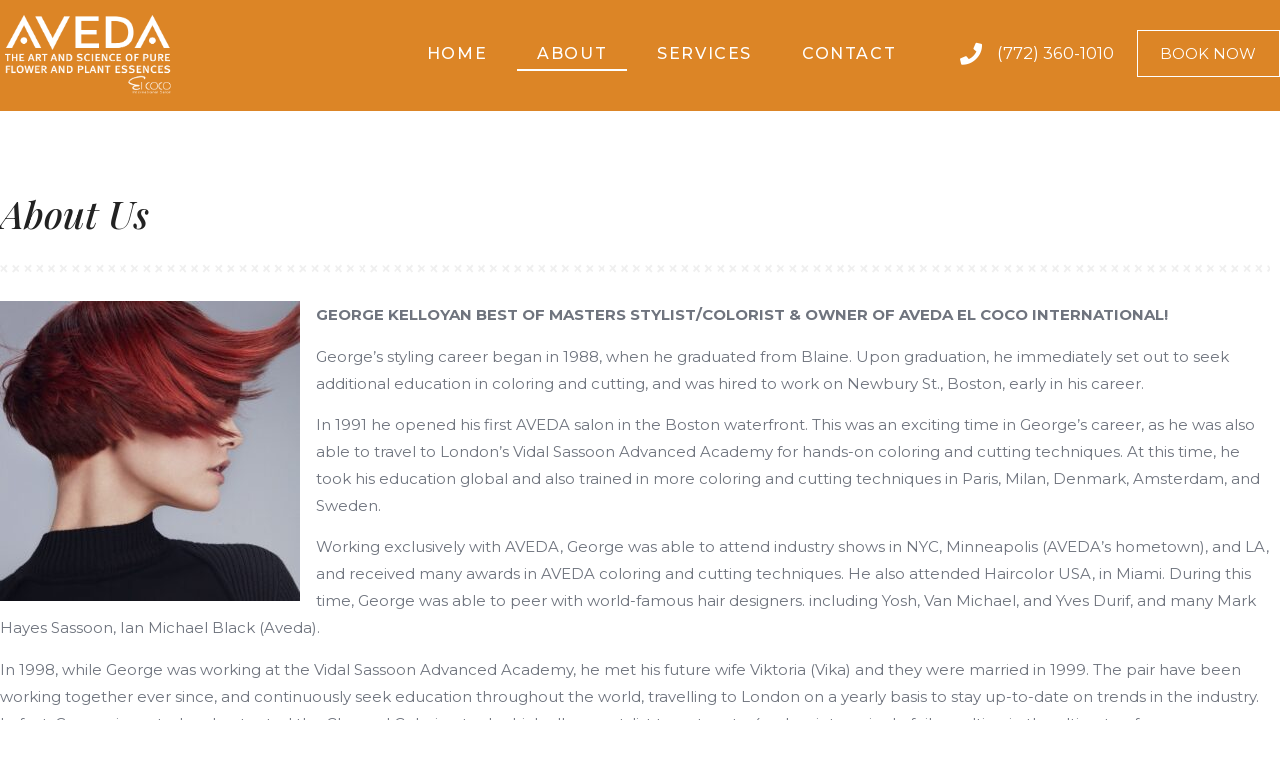

--- FILE ---
content_type: text/css
request_url: http://elcocoverobeach.com/wp-content/uploads/elementor/css/post-11.css?ver=1711388616
body_size: 1073
content:
.elementor-kit-11{--e-global-color-primary:#222222;--e-global-color-secondary:#222222;--e-global-color-text:#787878;--e-global-color-accent:#FBAAA9;--e-global-color-774c272:#FBAAA9;--e-global-color-30b2917:#222222;--e-global-color-1ea524e:#FFFFFF;--e-global-color-d1e4856:#FFF2F2;--e-global-color-4e57bda:#F6FBEF;--e-global-color-f187d5f:#FFF2FD;--e-global-color-f887457:#FCD7DB;--e-global-color-7dc46f7:#DC8526;--e-global-typography-primary-font-family:"Roboto";--e-global-typography-primary-font-weight:700;--e-global-typography-primary-line-height:1.2em;--e-global-typography-secondary-font-family:"Roboto";--e-global-typography-secondary-font-weight:400;--e-global-typography-secondary-line-height:1.5em;--e-global-typography-text-font-family:"Roboto";--e-global-typography-text-font-size:15px;--e-global-typography-text-font-weight:400;--e-global-typography-accent-font-family:"Roboto";--e-global-typography-accent-font-size:15px;--e-global-typography-accent-font-weight:400;--e-global-typography-7e0be59-font-family:"Roboto";--e-global-typography-7e0be59-font-size:14px;--e-global-typography-7e0be59-font-weight:700;--e-global-typography-7e0be59-text-transform:uppercase;--e-global-typography-7e0be59-line-height:1.2em;--e-global-typography-5dd0d3e-font-family:"Roboto";--e-global-typography-5dd0d3e-font-size:45px;--e-global-typography-5dd0d3e-font-weight:700;--e-global-typography-b924957-font-family:"Roboto";--e-global-typography-b924957-font-size:38px;--e-global-typography-b924957-font-weight:700;--e-global-typography-b924957-line-height:1em;--e-global-typography-bb84833-font-family:"Roboto";--e-global-typography-bb84833-font-size:22px;--e-global-typography-bb84833-font-weight:700;--e-global-typography-bb84833-line-height:1.2em;--e-global-typography-9469e5a-font-size:25px;--e-global-typography-9469e5a-font-weight:700;--e-global-typography-176d763-font-size:18px;--e-global-typography-ceecdfb-font-size:230px;--e-global-typography-ceecdfb-line-height:1.3em;color:var( --e-global-color-text );font-family:"Roboto", Sans-serif;font-size:15px;line-height:1.8em;}.elementor-kit-11 a{color:var( --e-global-color-text );font-family:var( --e-global-typography-text-font-family ), Sans-serif;font-size:var( --e-global-typography-text-font-size );font-weight:var( --e-global-typography-text-font-weight );}.elementor-kit-11 h1{color:var( --e-global-color-30b2917 );font-family:"Roboto", Sans-serif;font-size:70px;font-weight:700;}.elementor-kit-11 h2{color:var( --e-global-color-30b2917 );font-family:"Roboto", Sans-serif;font-size:45px;font-weight:700;text-transform:capitalize;line-height:1.2em;}.elementor-kit-11 h3{color:var( --e-global-color-30b2917 );font-family:"Roboto", Sans-serif;font-size:38px;font-weight:700;}.elementor-kit-11 h4{color:var( --e-global-color-30b2917 );font-size:22px;font-weight:700;}.elementor-kit-11 h5{color:var( --e-global-color-30b2917 );font-family:"Roboto", Sans-serif;font-size:18px;}.elementor-kit-11 h6{color:var( --e-global-color-30b2917 );font-family:"Roboto", Sans-serif;font-size:16px;}.elementor-kit-11 button,.elementor-kit-11 input[type="button"],.elementor-kit-11 input[type="submit"],.elementor-kit-11 .elementor-button{font-family:"Roboto", Sans-serif;font-size:18px;font-weight:700;text-transform:capitalize;color:var( --e-global-color-1ea524e );background-color:var( --e-global-color-774c272 );border-style:solid;border-width:0px 0px 0px 3px;border-color:#DD7B7A;border-radius:0px 0px 0px 0px;padding:16px 30px 16px 30px;}.elementor-kit-11 button:hover,.elementor-kit-11 button:focus,.elementor-kit-11 input[type="button"]:hover,.elementor-kit-11 input[type="button"]:focus,.elementor-kit-11 input[type="submit"]:hover,.elementor-kit-11 input[type="submit"]:focus,.elementor-kit-11 .elementor-button:hover,.elementor-kit-11 .elementor-button:focus{background-color:#E38D8C;}.elementor-kit-11 input:not([type="button"]):not([type="submit"]),.elementor-kit-11 textarea,.elementor-kit-11 .elementor-field-textual{border-radius:0px 0px 0px 0px;padding:15px 15px 15px 15px;}.elementor-section.elementor-section-boxed > .elementor-container{max-width:1350px;}.e-container{--container-max-width:1350px;}.elementor-widget:not(:last-child){margin-bottom:20px;}.elementor-element{--widgets-spacing:20px;}{}h1.entry-title{display:var(--page-title-display);}.elementor-kit-11 e-page-transition{background-color:#FFBC7D;}.site-header{padding-right:0px;padding-left:0px;}@media(max-width:1024px){.elementor-kit-11{--e-global-typography-5dd0d3e-font-size:36px;--e-global-typography-b924957-font-size:52px;--e-global-typography-ceecdfb-font-size:120px;}.elementor-kit-11 a{font-size:var( --e-global-typography-text-font-size );}.elementor-kit-11 h1{font-size:52px;}.elementor-kit-11 h2{font-size:38px;}.elementor-kit-11 button,.elementor-kit-11 input[type="button"],.elementor-kit-11 input[type="submit"],.elementor-kit-11 .elementor-button{padding:17px 28px 17px 28px;}.elementor-section.elementor-section-boxed > .elementor-container{max-width:1024px;}.e-container{--container-max-width:1024px;}}@media(max-width:767px){.elementor-kit-11{--e-global-typography-text-line-height:1.4em;--e-global-typography-5dd0d3e-font-size:32px;--e-global-typography-b924957-font-size:48px;--e-global-typography-ceecdfb-font-size:100px;}.elementor-kit-11 a{font-size:var( --e-global-typography-text-font-size );}.elementor-kit-11 h1{font-size:42px;}.elementor-kit-11 h2{font-size:28px;}.elementor-section.elementor-section-boxed > .elementor-container{max-width:767px;}.e-container{--container-max-width:767px;}}

--- FILE ---
content_type: text/css
request_url: http://elcocoverobeach.com/wp-content/uploads/elementor/css/post-415.css?ver=1711388750
body_size: 701
content:
.elementor-415 .elementor-element.elementor-element-c5e16b6 > .elementor-container > .elementor-column > .elementor-widget-wrap{align-content:center;align-items:center;}.elementor-415 .elementor-element.elementor-element-c5e16b6{overflow:hidden;transition:background 0.3s, border 0.3s, border-radius 0.3s, box-shadow 0.3s;padding:70px 0px 110px 0px;}.elementor-415 .elementor-element.elementor-element-c5e16b6 > .elementor-background-overlay{opacity:0.02;transition:background 0.3s, border-radius 0.3s, opacity 0.3s;}.elementor-415 .elementor-element.elementor-element-584034f > .elementor-element-populated{padding:10px 10px 10px 0px;}.elementor-415 .elementor-element.elementor-element-894446a .elementor-heading-title{font-family:"Playfair Display", Sans-serif;font-weight:500;font-style:italic;line-height:1.2em;}.elementor-415 .elementor-element.elementor-element-42f3349{--divider-border-style:x_tribal;--divider-color:#EFEFEF;--divider-pattern-height:14.8px;}.elementor-415 .elementor-element.elementor-element-42f3349 .elementor-divider-separator{width:100%;}.elementor-415 .elementor-element.elementor-element-42f3349 .elementor-divider{padding-top:5px;padding-bottom:5px;}.elementor-415 .elementor-element.elementor-element-a32a72e{text-align:left;color:#6F747E;font-family:"Montserrat", Sans-serif;font-size:15px;font-weight:400;}.elementor-415 .elementor-element.elementor-element-a93dc8e .elementor-heading-title{font-family:"Montserrat", Sans-serif;font-size:18px;font-weight:500;line-height:1.2em;}.elementor-415 .elementor-element.elementor-element-159a4ea:not(.elementor-motion-effects-element-type-background), .elementor-415 .elementor-element.elementor-element-159a4ea > .elementor-motion-effects-container > .elementor-motion-effects-layer{background-color:#F2F2F2;}.elementor-415 .elementor-element.elementor-element-159a4ea{transition:background 0.3s, border 0.3s, border-radius 0.3s, box-shadow 0.3s;padding:50px 50px 50px 50px;}.elementor-415 .elementor-element.elementor-element-159a4ea > .elementor-background-overlay{transition:background 0.3s, border-radius 0.3s, opacity 0.3s;}@media(min-width:768px){.elementor-415 .elementor-element.elementor-element-8b71c19{width:62.039%;}.elementor-415 .elementor-element.elementor-element-fd2afac{width:37.913%;}}@media(max-width:1024px){.elementor-415 .elementor-element.elementor-element-c5e16b6{padding:50px 10px 50px 10px;}.elementor-415 .elementor-element.elementor-element-584034f > .elementor-element-populated{padding:40px 80px 10px 0px;}}@media(max-width:767px){.elementor-415 .elementor-element.elementor-element-c5e16b6{padding:40px 10px 40px 10px;}.elementor-415 .elementor-element.elementor-element-584034f > .elementor-element-populated{padding:0px 10px 0px 10px;}.elementor-415 .elementor-element.elementor-element-a32a72e{font-size:14px;line-height:1.4em;}.elementor-415 .elementor-element.elementor-element-a32a72e > .elementor-widget-container{padding:0px 10px 0px 10px;}}@media(max-width:1024px) and (min-width:768px){.elementor-415 .elementor-element.elementor-element-584034f{width:100%;}}

--- FILE ---
content_type: text/css
request_url: http://elcocoverobeach.com/wp-content/uploads/elementor/css/post-82.css?ver=1711476589
body_size: 1975
content:
.elementor-82 .elementor-element.elementor-element-a284c23:not(.elementor-motion-effects-element-type-background), .elementor-82 .elementor-element.elementor-element-a284c23 > .elementor-motion-effects-container > .elementor-motion-effects-layer{background-color:var( --e-global-color-1ea524e );}.elementor-82 .elementor-element.elementor-element-a284c23{transition:background 0.3s, border 0.3s, border-radius 0.3s, box-shadow 0.3s;}.elementor-82 .elementor-element.elementor-element-a284c23 > .elementor-background-overlay{transition:background 0.3s, border-radius 0.3s, opacity 0.3s;}.elementor-bc-flex-widget .elementor-82 .elementor-element.elementor-element-defc5ee.elementor-column .elementor-widget-wrap{align-items:center;}.elementor-82 .elementor-element.elementor-element-defc5ee.elementor-column.elementor-element[data-element_type="column"] > .elementor-widget-wrap.elementor-element-populated{align-content:center;align-items:center;}.elementor-82 .elementor-element.elementor-element-defc5ee.elementor-column > .elementor-widget-wrap{justify-content:flex-end;}.elementor-82 .elementor-element.elementor-element-1fb29f9 .elementor-icon-wrapper{text-align:center;}.elementor-82 .elementor-element.elementor-element-1fb29f9.elementor-view-stacked .elementor-icon{background-color:var( --e-global-color-text );}.elementor-82 .elementor-element.elementor-element-1fb29f9.elementor-view-framed .elementor-icon, .elementor-82 .elementor-element.elementor-element-1fb29f9.elementor-view-default .elementor-icon{color:var( --e-global-color-text );border-color:var( --e-global-color-text );}.elementor-82 .elementor-element.elementor-element-1fb29f9.elementor-view-framed .elementor-icon, .elementor-82 .elementor-element.elementor-element-1fb29f9.elementor-view-default .elementor-icon svg{fill:var( --e-global-color-text );}.elementor-82 .elementor-element.elementor-element-1fb29f9 .elementor-icon{font-size:22px;}.elementor-82 .elementor-element.elementor-element-1fb29f9 .elementor-icon i, .elementor-82 .elementor-element.elementor-element-1fb29f9 .elementor-icon svg{transform:rotate(0deg);}.elementor-82 .elementor-element.elementor-element-1fb29f9 > .elementor-widget-container{padding:9px 0px 0px 0px;}.elementor-bc-flex-widget .elementor-82 .elementor-element.elementor-element-e1518b9.elementor-column .elementor-widget-wrap{align-items:center;}.elementor-82 .elementor-element.elementor-element-e1518b9.elementor-column.elementor-element[data-element_type="column"] > .elementor-widget-wrap.elementor-element-populated{align-content:center;align-items:center;}.elementor-82 .elementor-element.elementor-element-e1518b9.elementor-column > .elementor-widget-wrap{justify-content:center;}.elementor-82 .elementor-element.elementor-element-a6f45e3{color:var( --e-global-color-text );font-family:"Montserrat", Sans-serif;font-weight:400;}.elementor-82 .elementor-element.elementor-element-a6f45e3 > .elementor-widget-container{padding:14px 0px 0px 0px;}.elementor-bc-flex-widget .elementor-82 .elementor-element.elementor-element-a5646b6.elementor-column .elementor-widget-wrap{align-items:center;}.elementor-82 .elementor-element.elementor-element-a5646b6.elementor-column.elementor-element[data-element_type="column"] > .elementor-widget-wrap.elementor-element-populated{align-content:center;align-items:center;}.elementor-82 .elementor-element.elementor-element-a5646b6.elementor-column > .elementor-widget-wrap{justify-content:flex-end;}.elementor-82 .elementor-element.elementor-element-ed0efdf .elementor-button{font-family:"Montserrat", Sans-serif;font-size:15px;font-weight:400;fill:var( --e-global-color-text );color:var( --e-global-color-text );background-color:#F2AEAD00;border-style:solid;border-width:1px 1px 1px 1px;border-color:var( --e-global-color-text );padding:1em 1.5em 01em 1.5em;}.elementor-82 .elementor-element.elementor-element-ed0efdf .elementor-button:hover, .elementor-82 .elementor-element.elementor-element-ed0efdf .elementor-button:focus{color:#606060;border-color:#FAFAFA;}.elementor-82 .elementor-element.elementor-element-ed0efdf .elementor-button:hover svg, .elementor-82 .elementor-element.elementor-element-ed0efdf .elementor-button:focus svg{fill:#606060;}.elementor-82 .elementor-element.elementor-element-1fc136c7 > .elementor-container > .elementor-column > .elementor-widget-wrap{align-content:center;align-items:center;}.elementor-82 .elementor-element.elementor-element-1fc136c7:not(.elementor-motion-effects-element-type-background), .elementor-82 .elementor-element.elementor-element-1fc136c7 > .elementor-motion-effects-container > .elementor-motion-effects-layer{background-color:var( --e-global-color-7dc46f7 );}.elementor-82 .elementor-element.elementor-element-1fc136c7{transition:background 0.3s, border 0.3s, border-radius 0.3s, box-shadow 0.3s;padding:10px 0px 10px 0px;}.elementor-82 .elementor-element.elementor-element-1fc136c7 > .elementor-background-overlay{transition:background 0.3s, border-radius 0.3s, opacity 0.3s;}.elementor-bc-flex-widget .elementor-82 .elementor-element.elementor-element-6dfc891.elementor-column .elementor-widget-wrap{align-items:center;}.elementor-82 .elementor-element.elementor-element-6dfc891.elementor-column.elementor-element[data-element_type="column"] > .elementor-widget-wrap.elementor-element-populated{align-content:center;align-items:center;}.elementor-82 .elementor-element.elementor-element-6dfc891.elementor-column > .elementor-widget-wrap{justify-content:flex-start;}.elementor-82 .elementor-element.elementor-element-1ef8070d{border-style:solid;border-width:0px 0px 4px 0px;border-color:#DC8526;transition:background 0.3s, border 0.3s, border-radius 0.3s, box-shadow 0.3s;margin-top:0px;margin-bottom:0px;padding:0px 0px 0px 0px;z-index:100;}.elementor-82 .elementor-element.elementor-element-1ef8070d > .elementor-background-overlay{transition:background 0.3s, border-radius 0.3s, opacity 0.3s;}.elementor-82 .elementor-element.elementor-element-29c0d02a{text-align:left;width:auto;max-width:auto;}.elementor-82 .elementor-element.elementor-element-29c0d02a img{width:58%;max-width:300px;}.elementor-bc-flex-widget .elementor-82 .elementor-element.elementor-element-72a358a0.elementor-column .elementor-widget-wrap{align-items:center;}.elementor-82 .elementor-element.elementor-element-72a358a0.elementor-column.elementor-element[data-element_type="column"] > .elementor-widget-wrap.elementor-element-populated{align-content:center;align-items:center;}.elementor-82 .elementor-element.elementor-element-72a358a0.elementor-column > .elementor-widget-wrap{justify-content:flex-end;}.elementor-82 .elementor-element.elementor-element-7d493282 .elementor-menu-toggle{margin-left:auto;background-color:#FFFFFF;}.elementor-82 .elementor-element.elementor-element-7d493282 .elementor-nav-menu .elementor-item{font-family:"Montserrat", Sans-serif;font-size:16px;font-weight:500;text-transform:uppercase;line-height:1.2em;letter-spacing:1.6px;}.elementor-82 .elementor-element.elementor-element-7d493282 .elementor-nav-menu--main .elementor-item{color:#FFFFFF;fill:#FFFFFF;padding-top:8px;padding-bottom:8px;}.elementor-82 .elementor-element.elementor-element-7d493282 .elementor-nav-menu--main .elementor-item:hover,
					.elementor-82 .elementor-element.elementor-element-7d493282 .elementor-nav-menu--main .elementor-item.elementor-item-active,
					.elementor-82 .elementor-element.elementor-element-7d493282 .elementor-nav-menu--main .elementor-item.highlighted,
					.elementor-82 .elementor-element.elementor-element-7d493282 .elementor-nav-menu--main .elementor-item:focus{color:#FFFFFF;fill:#FFFFFF;}.elementor-82 .elementor-element.elementor-element-7d493282 .elementor-nav-menu--main:not(.e--pointer-framed) .elementor-item:before,
					.elementor-82 .elementor-element.elementor-element-7d493282 .elementor-nav-menu--main:not(.e--pointer-framed) .elementor-item:after{background-color:#FFFFFF;}.elementor-82 .elementor-element.elementor-element-7d493282 .e--pointer-framed .elementor-item:before,
					.elementor-82 .elementor-element.elementor-element-7d493282 .e--pointer-framed .elementor-item:after{border-color:#FFFFFF;}.elementor-82 .elementor-element.elementor-element-7d493282 .elementor-nav-menu--main .elementor-item.elementor-item-active{color:#FFFFFF;}.elementor-82 .elementor-element.elementor-element-7d493282 .elementor-nav-menu--main:not(.e--pointer-framed) .elementor-item.elementor-item-active:before,
					.elementor-82 .elementor-element.elementor-element-7d493282 .elementor-nav-menu--main:not(.e--pointer-framed) .elementor-item.elementor-item-active:after{background-color:#FFFFFF;}.elementor-82 .elementor-element.elementor-element-7d493282 .e--pointer-framed .elementor-item.elementor-item-active:before,
					.elementor-82 .elementor-element.elementor-element-7d493282 .e--pointer-framed .elementor-item.elementor-item-active:after{border-color:#FFFFFF;}.elementor-82 .elementor-element.elementor-element-7d493282 .e--pointer-framed .elementor-item:before{border-width:2px;}.elementor-82 .elementor-element.elementor-element-7d493282 .e--pointer-framed.e--animation-draw .elementor-item:before{border-width:0 0 2px 2px;}.elementor-82 .elementor-element.elementor-element-7d493282 .e--pointer-framed.e--animation-draw .elementor-item:after{border-width:2px 2px 0 0;}.elementor-82 .elementor-element.elementor-element-7d493282 .e--pointer-framed.e--animation-corners .elementor-item:before{border-width:2px 0 0 2px;}.elementor-82 .elementor-element.elementor-element-7d493282 .e--pointer-framed.e--animation-corners .elementor-item:after{border-width:0 2px 2px 0;}.elementor-82 .elementor-element.elementor-element-7d493282 .e--pointer-underline .elementor-item:after,
					 .elementor-82 .elementor-element.elementor-element-7d493282 .e--pointer-overline .elementor-item:before,
					 .elementor-82 .elementor-element.elementor-element-7d493282 .e--pointer-double-line .elementor-item:before,
					 .elementor-82 .elementor-element.elementor-element-7d493282 .e--pointer-double-line .elementor-item:after{height:2px;}.elementor-82 .elementor-element.elementor-element-7d493282{--e-nav-menu-horizontal-menu-item-margin:calc( 10px / 2 );}.elementor-82 .elementor-element.elementor-element-7d493282 .elementor-nav-menu--main:not(.elementor-nav-menu--layout-horizontal) .elementor-nav-menu > li:not(:last-child){margin-bottom:10px;}.elementor-82 .elementor-element.elementor-element-7d493282 .elementor-nav-menu--dropdown a:hover,
					.elementor-82 .elementor-element.elementor-element-7d493282 .elementor-nav-menu--dropdown a.elementor-item-active,
					.elementor-82 .elementor-element.elementor-element-7d493282 .elementor-nav-menu--dropdown a.highlighted,
					.elementor-82 .elementor-element.elementor-element-7d493282 .elementor-menu-toggle:hover{color:#FFFFFF;}.elementor-82 .elementor-element.elementor-element-7d493282 .elementor-nav-menu--dropdown a:hover,
					.elementor-82 .elementor-element.elementor-element-7d493282 .elementor-nav-menu--dropdown a.elementor-item-active,
					.elementor-82 .elementor-element.elementor-element-7d493282 .elementor-nav-menu--dropdown a.highlighted{background-color:var( --e-global-color-7dc46f7 );}.elementor-82 .elementor-element.elementor-element-7d493282 .elementor-nav-menu--dropdown .elementor-item, .elementor-82 .elementor-element.elementor-element-7d493282 .elementor-nav-menu--dropdown  .elementor-sub-item{font-family:var( --e-global-typography-text-font-family ), Sans-serif;font-size:var( --e-global-typography-text-font-size );font-weight:var( --e-global-typography-text-font-weight );}.elementor-82 .elementor-element.elementor-element-7d493282 div.elementor-menu-toggle{color:var( --e-global-color-7dc46f7 );}.elementor-82 .elementor-element.elementor-element-7d493282 div.elementor-menu-toggle svg{fill:var( --e-global-color-7dc46f7 );}.elementor-82 .elementor-element.elementor-element-7d493282 div.elementor-menu-toggle:hover{color:#FFFFFF;}.elementor-82 .elementor-element.elementor-element-7d493282 div.elementor-menu-toggle:hover svg{fill:#FFFFFF;}.elementor-82 .elementor-element.elementor-element-7d493282 .elementor-menu-toggle:hover{background-color:var( --e-global-color-7dc46f7 );}.elementor-bc-flex-widget .elementor-82 .elementor-element.elementor-element-b197587.elementor-column .elementor-widget-wrap{align-items:center;}.elementor-82 .elementor-element.elementor-element-b197587.elementor-column.elementor-element[data-element_type="column"] > .elementor-widget-wrap.elementor-element-populated{align-content:center;align-items:center;}.elementor-82 .elementor-element.elementor-element-b197587.elementor-column > .elementor-widget-wrap{justify-content:flex-end;}.elementor-82 .elementor-element.elementor-element-d2145d2 .elementor-icon-wrapper{text-align:center;}.elementor-82 .elementor-element.elementor-element-d2145d2.elementor-view-stacked .elementor-icon{background-color:#FFFFFF;}.elementor-82 .elementor-element.elementor-element-d2145d2.elementor-view-framed .elementor-icon, .elementor-82 .elementor-element.elementor-element-d2145d2.elementor-view-default .elementor-icon{color:#FFFFFF;border-color:#FFFFFF;}.elementor-82 .elementor-element.elementor-element-d2145d2.elementor-view-framed .elementor-icon, .elementor-82 .elementor-element.elementor-element-d2145d2.elementor-view-default .elementor-icon svg{fill:#FFFFFF;}.elementor-82 .elementor-element.elementor-element-d2145d2 .elementor-icon{font-size:22px;}.elementor-82 .elementor-element.elementor-element-d2145d2 .elementor-icon i, .elementor-82 .elementor-element.elementor-element-d2145d2 .elementor-icon svg{transform:rotate(0deg);}.elementor-82 .elementor-element.elementor-element-d2145d2 > .elementor-widget-container{padding:9px 0px 0px 0px;}.elementor-bc-flex-widget .elementor-82 .elementor-element.elementor-element-4038b11.elementor-column .elementor-widget-wrap{align-items:center;}.elementor-82 .elementor-element.elementor-element-4038b11.elementor-column.elementor-element[data-element_type="column"] > .elementor-widget-wrap.elementor-element-populated{align-content:center;align-items:center;}.elementor-82 .elementor-element.elementor-element-4038b11.elementor-column > .elementor-widget-wrap{justify-content:center;}.elementor-82 .elementor-element.elementor-element-90fa38e{color:var( --e-global-color-1ea524e );font-family:"Montserrat", Sans-serif;font-weight:400;}.elementor-82 .elementor-element.elementor-element-90fa38e > .elementor-widget-container{padding:14px 0px 0px 0px;}.elementor-bc-flex-widget .elementor-82 .elementor-element.elementor-element-e9e896c.elementor-column .elementor-widget-wrap{align-items:center;}.elementor-82 .elementor-element.elementor-element-e9e896c.elementor-column.elementor-element[data-element_type="column"] > .elementor-widget-wrap.elementor-element-populated{align-content:center;align-items:center;}.elementor-82 .elementor-element.elementor-element-e9e896c.elementor-column > .elementor-widget-wrap{justify-content:flex-end;}.elementor-82 .elementor-element.elementor-element-7f16714 .elementor-button{font-family:"Montserrat", Sans-serif;font-size:15px;font-weight:400;fill:#FFFFFF;color:#FFFFFF;background-color:#F2AEAD00;border-style:solid;border-width:1px 1px 1px 1px;border-color:#FFFFFF;padding:1em 1.5em 01em 1.5em;}.elementor-82 .elementor-element.elementor-element-7f16714 .elementor-button:hover, .elementor-82 .elementor-element.elementor-element-7f16714 .elementor-button:focus{color:#FAFAFA;border-color:#FAFAFA;}.elementor-82 .elementor-element.elementor-element-7f16714 .elementor-button:hover svg, .elementor-82 .elementor-element.elementor-element-7f16714 .elementor-button:focus svg{fill:#FAFAFA;}@media(min-width:768px){.elementor-82 .elementor-element.elementor-element-471d11b9{width:29.563%;}.elementor-82 .elementor-element.elementor-element-72a358a0{width:44.228%;}.elementor-82 .elementor-element.elementor-element-b197587{width:4.12%;}.elementor-82 .elementor-element.elementor-element-4038b11{width:9.739%;}.elementor-82 .elementor-element.elementor-element-e9e896c{width:12.316%;}}@media(max-width:1024px){.elementor-82 .elementor-element.elementor-element-1fc136c7{padding:20px 20px 20px 20px;}.elementor-82 .elementor-element.elementor-element-7d493282 .elementor-nav-menu--dropdown .elementor-item, .elementor-82 .elementor-element.elementor-element-7d493282 .elementor-nav-menu--dropdown  .elementor-sub-item{font-size:var( --e-global-typography-text-font-size );}}@media(max-width:767px){.elementor-82 .elementor-element.elementor-element-a284c23 > .elementor-container{max-width:1600px;}.elementor-82 .elementor-element.elementor-element-defc5ee{width:14%;}.elementor-82 .elementor-element.elementor-element-1fb29f9 .elementor-icon-wrapper{text-align:right;}.elementor-82 .elementor-element.elementor-element-e1518b9{width:39%;}.elementor-82 .elementor-element.elementor-element-a6f45e3{line-height:1.4em;}.elementor-82 .elementor-element.elementor-element-a6f45e3 > .elementor-widget-container{padding:11px 0px 0px 0px;}.elementor-82 .elementor-element.elementor-element-a5646b6{width:45%;}.elementor-82 .elementor-element.elementor-element-ed0efdf .elementor-button{font-size:13px;padding:1em 2em 1em 2em;}.elementor-82 .elementor-element.elementor-element-6dfc891{width:100%;}.elementor-82 .elementor-element.elementor-element-471d11b9{width:87%;}.elementor-82 .elementor-element.elementor-element-29c0d02a{text-align:left;width:100%;max-width:100%;}.elementor-82 .elementor-element.elementor-element-72a358a0{width:13%;}.elementor-82 .elementor-element.elementor-element-7d493282 .elementor-nav-menu--dropdown .elementor-item, .elementor-82 .elementor-element.elementor-element-7d493282 .elementor-nav-menu--dropdown  .elementor-sub-item{font-size:var( --e-global-typography-text-font-size );}.elementor-82 .elementor-element.elementor-element-b197587{width:13%;}.elementor-82 .elementor-element.elementor-element-4038b11{width:13%;}.elementor-82 .elementor-element.elementor-element-90fa38e{line-height:1.4em;}.elementor-82 .elementor-element.elementor-element-e9e896c{width:13%;}}/* Start custom CSS for text-editor, class: .elementor-element-a6f45e3 */#phonemobile a 
{color:white;
font-family:Montserrat;
font-size:1.1em;
}/* End custom CSS */
/* Start custom CSS for text-editor, class: .elementor-element-90fa38e */#phone a 
{color:white;
font-family:Montserrat;
font-size:1.1em;
}/* End custom CSS */

--- FILE ---
content_type: text/css
request_url: http://elcocoverobeach.com/wp-content/uploads/elementor/css/post-102.css?ver=1711392270
body_size: 1632
content:
.elementor-102 .elementor-element.elementor-element-2527121b:not(.elementor-motion-effects-element-type-background), .elementor-102 .elementor-element.elementor-element-2527121b > .elementor-motion-effects-container > .elementor-motion-effects-layer{background-color:#EBE8E1;background-image:url("http://elcocoverobeach.com/wp-content/uploads/2022/04/Aveda-leaves-footer-1.jpg");background-position:center right;background-repeat:no-repeat;background-size:cover;}.elementor-102 .elementor-element.elementor-element-2527121b > .elementor-background-overlay{background-color:#FFFFFF;background-image:url("http://avedaverobeach.com/wp-content/uploads/2022/04/footer-dot2.png");background-position:bottom right;background-repeat:no-repeat;opacity:0;transition:background 0.3s, border-radius 0.3s, opacity 0.3s;}.elementor-102 .elementor-element.elementor-element-2527121b{transition:background 0.3s, border 0.3s, border-radius 0.3s, box-shadow 0.3s;padding:100px 0px 70px 0px;}.elementor-102 .elementor-element.elementor-element-2527121b > .elementor-shape-top svg{width:calc(196% + 1.3px);height:67px;}.elementor-102 .elementor-element.elementor-element-b02a6b4 .elementor-heading-title{color:var( --e-global-color-30b2917 );font-family:"Playfair Display", Sans-serif;font-size:25px;font-weight:700;}.elementor-102 .elementor-element.elementor-element-b02a6b4 > .elementor-widget-container{margin:0px 0px 0px 0px;}.elementor-102 .elementor-element.elementor-element-bea31d5{--divider-border-style:x_tribal;--divider-color:#FFFFFF;--divider-pattern-height:14.8px;}.elementor-102 .elementor-element.elementor-element-bea31d5 .elementor-divider-separator{width:100%;}.elementor-102 .elementor-element.elementor-element-bea31d5 .elementor-divider{padding-top:5px;padding-bottom:5px;}.elementor-102 .elementor-element.elementor-element-5f13c60{font-family:"Roboto", Sans-serif;font-size:15px;font-weight:400;}.elementor-102 .elementor-element.elementor-element-64295293 .elementor-heading-title{color:var( --e-global-color-30b2917 );font-family:"Playfair Display", Sans-serif;font-size:25px;font-weight:700;}.elementor-102 .elementor-element.elementor-element-64295293 > .elementor-widget-container{margin:0px 0px 0px 0px;}.elementor-102 .elementor-element.elementor-element-8d2e834{--divider-border-style:x_tribal;--divider-color:#FFFFFF;--divider-pattern-height:14.8px;}.elementor-102 .elementor-element.elementor-element-8d2e834 .elementor-divider-separator{width:100%;}.elementor-102 .elementor-element.elementor-element-8d2e834 .elementor-divider{padding-top:5px;padding-bottom:5px;}.elementor-102 .elementor-element.elementor-element-7452c8c5 .elementor-icon-list-items:not(.elementor-inline-items) .elementor-icon-list-item:not(:last-child){padding-bottom:calc(13px/2);}.elementor-102 .elementor-element.elementor-element-7452c8c5 .elementor-icon-list-items:not(.elementor-inline-items) .elementor-icon-list-item:not(:first-child){margin-top:calc(13px/2);}.elementor-102 .elementor-element.elementor-element-7452c8c5 .elementor-icon-list-items.elementor-inline-items .elementor-icon-list-item{margin-right:calc(13px/2);margin-left:calc(13px/2);}.elementor-102 .elementor-element.elementor-element-7452c8c5 .elementor-icon-list-items.elementor-inline-items{margin-right:calc(-13px/2);margin-left:calc(-13px/2);}body.rtl .elementor-102 .elementor-element.elementor-element-7452c8c5 .elementor-icon-list-items.elementor-inline-items .elementor-icon-list-item:after{left:calc(-13px/2);}body:not(.rtl) .elementor-102 .elementor-element.elementor-element-7452c8c5 .elementor-icon-list-items.elementor-inline-items .elementor-icon-list-item:after{right:calc(-13px/2);}.elementor-102 .elementor-element.elementor-element-7452c8c5 .elementor-icon-list-icon i{color:#DC8526;}.elementor-102 .elementor-element.elementor-element-7452c8c5 .elementor-icon-list-icon svg{fill:#DC8526;}.elementor-102 .elementor-element.elementor-element-7452c8c5{--e-icon-list-icon-size:14px;}.elementor-102 .elementor-element.elementor-element-7452c8c5 .elementor-icon-list-text{color:var( --e-global-color-secondary );padding-left:10px;}.elementor-102 .elementor-element.elementor-element-7452c8c5 .elementor-icon-list-item:hover .elementor-icon-list-text{color:var( --e-global-color-secondary );}.elementor-102 .elementor-element.elementor-element-7452c8c5 .elementor-icon-list-item > .elementor-icon-list-text, .elementor-102 .elementor-element.elementor-element-7452c8c5 .elementor-icon-list-item > a{font-family:"Roboto", Sans-serif;font-size:15px;font-weight:400;}.elementor-102 .elementor-element.elementor-element-68296be7 .elementor-heading-title{color:var( --e-global-color-30b2917 );font-family:"Playfair Display", Sans-serif;font-size:25px;font-weight:700;}.elementor-102 .elementor-element.elementor-element-68296be7 > .elementor-widget-container{margin:0px 0px 0px 0px;}.elementor-102 .elementor-element.elementor-element-908375e{--divider-border-style:x_tribal;--divider-color:#FFFFFF;--divider-pattern-height:14.8px;}.elementor-102 .elementor-element.elementor-element-908375e .elementor-divider-separator{width:100%;}.elementor-102 .elementor-element.elementor-element-908375e .elementor-divider{padding-top:5px;padding-bottom:5px;}.elementor-102 .elementor-element.elementor-element-f51672d .elementor-button{background-color:#DC8526;}.elementor-102 .elementor-element.elementor-element-85d7137:not(.elementor-motion-effects-element-type-background), .elementor-102 .elementor-element.elementor-element-85d7137 > .elementor-motion-effects-container > .elementor-motion-effects-layer{background-color:#EBE8E1;background-image:url("http://elcocoverobeach.com/wp-content/uploads/2022/04/Aveda-leaves-footer-1.jpg");background-position:center right;background-repeat:no-repeat;background-size:cover;}.elementor-102 .elementor-element.elementor-element-85d7137 > .elementor-background-overlay{background-color:#FFFFFF;background-image:url("http://avedaverobeach.com/wp-content/uploads/2022/04/footer-dot2.png");background-position:bottom right;background-repeat:no-repeat;opacity:0.6;transition:background 0.3s, border-radius 0.3s, opacity 0.3s;}.elementor-102 .elementor-element.elementor-element-85d7137{transition:background 0.3s, border 0.3s, border-radius 0.3s, box-shadow 0.3s;padding:100px 0px 70px 0px;}.elementor-102 .elementor-element.elementor-element-85d7137 > .elementor-shape-top svg{width:calc(196% + 1.3px);height:67px;}.elementor-102 .elementor-element.elementor-element-d2b1232 .elementor-heading-title{color:var( --e-global-color-30b2917 );font-family:"Playfair Display", Sans-serif;font-size:25px;font-weight:700;}.elementor-102 .elementor-element.elementor-element-d2b1232 > .elementor-widget-container{margin:0px 0px 0px 0px;}.elementor-102 .elementor-element.elementor-element-ec6cfbf{--divider-border-style:x_tribal;--divider-color:#FFFFFF;--divider-pattern-height:14.8px;}.elementor-102 .elementor-element.elementor-element-ec6cfbf .elementor-divider-separator{width:100%;}.elementor-102 .elementor-element.elementor-element-ec6cfbf .elementor-divider{padding-top:5px;padding-bottom:5px;}.elementor-102 .elementor-element.elementor-element-083bba6{font-family:"Roboto", Sans-serif;font-size:15px;font-weight:400;}.elementor-102 .elementor-element.elementor-element-3a983d6 .elementor-heading-title{color:var( --e-global-color-30b2917 );font-family:"Playfair Display", Sans-serif;font-size:25px;font-weight:700;}.elementor-102 .elementor-element.elementor-element-3a983d6 > .elementor-widget-container{margin:0px 0px 0px 0px;}.elementor-102 .elementor-element.elementor-element-686279a{--divider-border-style:x_tribal;--divider-color:#FFFFFF;--divider-pattern-height:14.8px;}.elementor-102 .elementor-element.elementor-element-686279a .elementor-divider-separator{width:100%;}.elementor-102 .elementor-element.elementor-element-686279a .elementor-divider{padding-top:5px;padding-bottom:5px;}.elementor-102 .elementor-element.elementor-element-297c67a .elementor-icon-list-items:not(.elementor-inline-items) .elementor-icon-list-item:not(:last-child){padding-bottom:calc(13px/2);}.elementor-102 .elementor-element.elementor-element-297c67a .elementor-icon-list-items:not(.elementor-inline-items) .elementor-icon-list-item:not(:first-child){margin-top:calc(13px/2);}.elementor-102 .elementor-element.elementor-element-297c67a .elementor-icon-list-items.elementor-inline-items .elementor-icon-list-item{margin-right:calc(13px/2);margin-left:calc(13px/2);}.elementor-102 .elementor-element.elementor-element-297c67a .elementor-icon-list-items.elementor-inline-items{margin-right:calc(-13px/2);margin-left:calc(-13px/2);}body.rtl .elementor-102 .elementor-element.elementor-element-297c67a .elementor-icon-list-items.elementor-inline-items .elementor-icon-list-item:after{left:calc(-13px/2);}body:not(.rtl) .elementor-102 .elementor-element.elementor-element-297c67a .elementor-icon-list-items.elementor-inline-items .elementor-icon-list-item:after{right:calc(-13px/2);}.elementor-102 .elementor-element.elementor-element-297c67a .elementor-icon-list-icon i{color:#DC8526;}.elementor-102 .elementor-element.elementor-element-297c67a .elementor-icon-list-icon svg{fill:#DC8526;}.elementor-102 .elementor-element.elementor-element-297c67a{--e-icon-list-icon-size:14px;}.elementor-102 .elementor-element.elementor-element-297c67a .elementor-icon-list-text{color:var( --e-global-color-secondary );padding-left:10px;}.elementor-102 .elementor-element.elementor-element-297c67a .elementor-icon-list-item:hover .elementor-icon-list-text{color:var( --e-global-color-secondary );}.elementor-102 .elementor-element.elementor-element-297c67a .elementor-icon-list-item > .elementor-icon-list-text, .elementor-102 .elementor-element.elementor-element-297c67a .elementor-icon-list-item > a{font-family:"Roboto", Sans-serif;font-size:15px;font-weight:400;}.elementor-102 .elementor-element.elementor-element-c195ff3 .elementor-heading-title{color:var( --e-global-color-30b2917 );font-family:"Playfair Display", Sans-serif;font-size:25px;font-weight:700;}.elementor-102 .elementor-element.elementor-element-c195ff3 > .elementor-widget-container{margin:0px 0px 0px 0px;}.elementor-102 .elementor-element.elementor-element-527269c{--divider-border-style:x_tribal;--divider-color:#FFFFFF;--divider-pattern-height:14.8px;}.elementor-102 .elementor-element.elementor-element-527269c .elementor-divider-separator{width:100%;}.elementor-102 .elementor-element.elementor-element-527269c .elementor-divider{padding-top:5px;padding-bottom:5px;}.elementor-102 .elementor-element.elementor-element-b188ac4 .elementor-button{background-color:#DC8526;}.elementor-102 .elementor-element.elementor-element-b689db3 > .elementor-container > .elementor-column > .elementor-widget-wrap{align-content:center;align-items:center;}.elementor-102 .elementor-element.elementor-element-b689db3:not(.elementor-motion-effects-element-type-background), .elementor-102 .elementor-element.elementor-element-b689db3 > .elementor-motion-effects-container > .elementor-motion-effects-layer{background-color:#DC8526;}.elementor-102 .elementor-element.elementor-element-b689db3{transition:background 0.3s, border 0.3s, border-radius 0.3s, box-shadow 0.3s;margin-top:0px;margin-bottom:0px;padding:10px 0px 10px 0px;}.elementor-102 .elementor-element.elementor-element-b689db3 > .elementor-background-overlay{transition:background 0.3s, border-radius 0.3s, opacity 0.3s;}.elementor-bc-flex-widget .elementor-102 .elementor-element.elementor-element-6c8b0e5b.elementor-column .elementor-widget-wrap{align-items:center;}.elementor-102 .elementor-element.elementor-element-6c8b0e5b.elementor-column.elementor-element[data-element_type="column"] > .elementor-widget-wrap.elementor-element-populated{align-content:center;align-items:center;}.elementor-102 .elementor-element.elementor-element-35f2d224{text-align:center;}.elementor-102 .elementor-element.elementor-element-35f2d224 .elementor-heading-title{color:#FFFFFF;font-family:var( --e-global-typography-text-font-family ), Sans-serif;font-size:var( --e-global-typography-text-font-size );font-weight:var( --e-global-typography-text-font-weight );}@media(min-width:768px){.elementor-102 .elementor-element.elementor-element-2443ec6e{width:30%;}.elementor-102 .elementor-element.elementor-element-2af8e2d9{width:30%;}.elementor-102 .elementor-element.elementor-element-113080a1{width:39.664%;}.elementor-102 .elementor-element.elementor-element-c6dc001{width:30%;}.elementor-102 .elementor-element.elementor-element-829dc6c{width:30%;}.elementor-102 .elementor-element.elementor-element-70e36c7{width:39.664%;}}@media(max-width:1024px) and (min-width:768px){.elementor-102 .elementor-element.elementor-element-2443ec6e{width:30%;}.elementor-102 .elementor-element.elementor-element-2af8e2d9{width:30%;}.elementor-102 .elementor-element.elementor-element-c6dc001{width:30%;}.elementor-102 .elementor-element.elementor-element-829dc6c{width:30%;}}@media(max-width:1024px){.elementor-102 .elementor-element.elementor-element-2527121b{margin-top:50px;margin-bottom:0px;padding:50px 15px 50px 15px;}.elementor-102 .elementor-element.elementor-element-85d7137{margin-top:50px;margin-bottom:0px;padding:50px 15px 50px 15px;}.elementor-102 .elementor-element.elementor-element-b689db3{padding:0px 15px 0px 15px;}.elementor-102 .elementor-element.elementor-element-35f2d224 .elementor-heading-title{font-size:var( --e-global-typography-text-font-size );}}@media(max-width:767px){.elementor-102 .elementor-element.elementor-element-5f13c60{line-height:1.4em;}.elementor-102 .elementor-element.elementor-element-2af8e2d9 > .elementor-element-populated{margin:30px 0px 30px 0px;--e-column-margin-right:0px;--e-column-margin-left:0px;}.elementor-102 .elementor-element.elementor-element-7452c8c5 .elementor-icon-list-item > .elementor-icon-list-text, .elementor-102 .elementor-element.elementor-element-7452c8c5 .elementor-icon-list-item > a{line-height:1.4em;}.elementor-102 .elementor-element.elementor-element-083bba6{line-height:1.4em;}.elementor-102 .elementor-element.elementor-element-829dc6c > .elementor-element-populated{margin:30px 0px 30px 0px;--e-column-margin-right:0px;--e-column-margin-left:0px;}.elementor-102 .elementor-element.elementor-element-297c67a .elementor-icon-list-item > .elementor-icon-list-text, .elementor-102 .elementor-element.elementor-element-297c67a .elementor-icon-list-item > a{line-height:1.4em;}.elementor-102 .elementor-element.elementor-element-35f2d224 .elementor-heading-title{font-size:var( --e-global-typography-text-font-size );}}/* Start custom CSS for text-editor, class: .elementor-element-5f13c60 */#footerlinks a {
color:#222222;
font-family:Roboto;
}/* End custom CSS */
/* Start custom CSS for text-editor, class: .elementor-element-083bba6 */#footerlinks a {
color:#222222;
font-family:Roboto;
}/* End custom CSS */